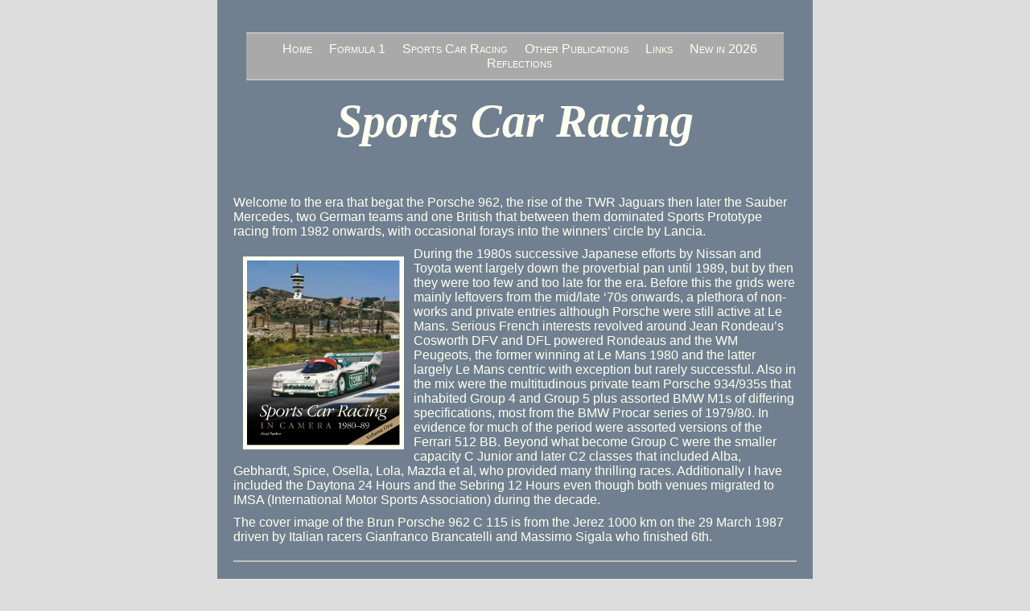

--- FILE ---
content_type: text/html
request_url: http://paulparkerincamera.com/SportsCarRacing.html
body_size: 5577
content:
<!DOCTYPE HTML PUBLIC "-//W3C//DTD HTML 4.01 Transitional//EN">
<html>
<head><meta charset="us-ascii"><meta name="generator" content="PSPad editor, www.pspad.com"><meta name="author" content="Tony Davis www.addacumen.com"><meta name=viewport content="width=device-width, initial-scale=1">
	<title>Paul Parker In Camera</title>
	<link href="css/style.css" media="screen,print" rel="stylesheet" type="text/css" /><!--[if lt IE 8]><link rel='stylesheet' type='text/css' media='screen,print' href='css/IE.css'/><![endif]--><!--[if gte IE 8]><link rel='stylesheet' type='text/css' media='screen,print' href='css/IE8.css'/><![endif]-->
</head>
<body>
<div style="text-align: center; ">
<div class="container">
<div class="navbar">
<ul>
	<li><a href="index.html">Home</a></li>
	<li><a href="Formula1.html">Formula 1</a></li>
	<li><a href="SportsCarRacing.html">Sports Car Racing</a></li>
	<li><a href="OtherPublications.html">Other Publications</a></li>
	<li><a href="Links.html">Links</a></li>
	<li><a href="ComingSoon.html">New in 20</a>26</li>
	<li><a href="Reflections.html">Reflections</a></li>
</ul>
</div>
&nbsp;

<div class="content">
<p class="title">Sports Car Racing</p>

<p class="title"></p>

<p>Welcome to the era that begat the Porsche 962, the rise of the TWR Jaguars then later the Sauber Mercedes, two German teams and one British that between them dominated Sports Prototype racing from 1982 onwards, with occasional forays into the winners&rsquo; circle by Lancia.</p>

<p class="image"><img alt="" src="/SCRinCam80_v4.jpg" style="width: 190px; height: 230px;" /></p>

<p>During the 1980s successive Japanese efforts by Nissan and Toyota went largely down the proverbial pan until 1989, but by then they were too few and too late for the era. Before this the grids were mainly leftovers from the mid/late &lsquo;70s onwards, a plethora of non-works and private entries although Porsche were still active at Le Mans. Serious French interests revolved around Jean Rondeau&rsquo;s Cosworth DFV and DFL powered Rondeaus and the WM Peugeots, the former winning at Le Mans 1980 and the latter largely Le Mans centric with exception but rarely successful. Also in the mix were the multitudinous private team Porsche 934/935s that inhabited Group 4 and Group 5 plus assorted BMW M1s of differing specifications, most from the BMW Procar series of 1979/80. In evidence for much of the period were assorted versions of the Ferrari 512 BB. Beyond what become Group C were the smaller capacity C Junior and later C2 classes that included Alba, Gebhardt, Spice, Osella, Lola, Mazda et al, who provided many thrilling races. Additionally I have included the Daytona 24 Hours and the Sebring 12 Hours even though both venues migrated to IMSA (International Motor Sports Association) during the decade.&nbsp;</p>

<p>The cover&nbsp;image of the Brun Porsche 962 C 115 is from the Jerez 1000 km on the 29 March 1987 driven by Italian racers Gianfranco Brancatelli and Massimo Sigala who finished 6th.</p>

<p class="bar"></p>

<p class="title"></p>

<p>Though the 1970s began and ended with Porsche domination, the decade&rsquo;s endurance racing provided a wide range of cars and drivers at an equally varied number of venues.</p>

<div class="image"><img alt="" src="images/Sports_Car_Racing_1.png" style="width: 190px; height: 227px; border-width: 0px; border-style: solid;" /></div>

<p>The decade began with Porsche&rsquo;s 917 in control despite Ferrari&rsquo;s best efforts with the 512 and later the F1 based 312PB. With a change of rules in 1972 Ferrari assumed control, Porsche&rsquo;s now obsolete 908 outpaced. In 1973 Ferrari lost the championship to Matra and withdrew permanently from sports car racing leaving Matra fending off the rest in 1974 only for the French team to disband at the end of the season.<br />
With the 1973-74 energy crisis receding, Porsche regained lost ground. Surprising diversity came courtesy of assorted Cosworth powered machines, most notably the John Wyer Gulf, Autodelta Alfa Romeo and Alpine-Renault amongst others. Nevertheless Porsche&rsquo;s 936 and myriad 935 variations won more individual races than any other manufacturer post 1975 despite Alfa Romeo winning the 1975 and 1977 campaigns.<br />
During the second half of the decade the championship became fragmented into Group 6 (World Sports Car Championship) and Group 5 (World Manufacturers&rsquo; Championship) with mutually exclusive races. This survived for two seasons (1976/77) before being abandoned and Group 6 returned to rejoin the other categories in 1979 although by now it was virtually moribund.<br />
Sadly the Targa Florio and the original Spa-Francochamps circuit both finally capitulated to the diktats of safety during this decade although the lightly sanitised 14.2 mile N&uuml;rburgring remained, for now. Additionally two of the great endurance classics, Sebring and Le Mans, fell foul of the regulatory regime for differing reasons and were run as maverick events outside of the championship. Both survived intact and indeed Le Mans prospered, often attracting the best and most varied entries of the season.<br />
This decade saw the gradual eclipse of championship sports car/prototype racing by the rise and rise of F1 although a renaissance occurred during the mid-1980s, but that is a story for another day.</p>

<p class="bar"></p>

<p>The 1960s began with Ferrari omnipotent in the larger (3 litre) class under the ridiculous Appendix C high screen regulations with only Maserati&rsquo;s customer driven &lsquo;birdcage&rsquo; machines capable of beating them plus a few old Aston Martin DBR1s that delivered occasional results.</p>

<div class="image"><img alt="" src="images/Sports_Car_Racing_3.png" style="border-width: 5px; border-style: solid;" /></div>

<p>Jaguar&rsquo;s prototype E2A had looked promising but this Briggs Cunningham entry for Le Mans 1960 was only used once in Europe and never properly developed. Thereafter customer teams campaigned the production E type and its all alloy &lsquo;lightweight&rsquo; successor for GT racing that was mainly successful in British national racing with exception.<br />
Aston Martin and Maserati briefly rejoined the fray in 1962 when the 3 litre capacity limit was rescinded but were no match for Maranello. Instead the main opposition to the Prancing Horse came from Porsche. GT racing had also become a Ferrari fiefdom until the advent of the Shelby Daytona Cobras. It was not until 1964 that Ferrari faced a serious challenger to their endurance racing hegemony with the arrival of the Ford GT40. Over time these Ford V8 engined devices gradually evolved into race winners whilst Chevrolet powered Chaparrals proved both rapid and innovative. Ultimately Maranello&rsquo;s exotic 4 litre V12s were finally overwhelmed at Le Mans in 1966/67 and elsewhere.<br />
In 1968 the 3 litre capacity limit returned for the so called pure racers whilst the GT prototypes were allowed up to 5 litres. Ferrari withdrew and the main beneficiaries of this were Porsche and Matra but the new regulations delivered such as the beautiful but disastrous Ford P68 and oddities like the gas turbine powered Howmet. JWA meanwhile went on developing the now obsolete GT40 and managed to win Le Mans in the last two years of the decade. Ferrari reappeared in 1969 but Porsche were too consistent and reliable although Sebring fell to a Lola T70 and JWA managed to win Sebring as well as Le Mans.<br />
However the future was Porsche and their fearsome 917 won the last race of the championship at &Ouml;sterreichring, a forewarning of what was to come.</p>

<p>Republished in 2019, this new edition has provided an opportunity to update and revise the text and images.</p>

<p></p>

<p class="bar"></p>

<div class="image"><img alt="" src="/SportsCarRacing60s.jpg" style="height: 230px; width: 187px; border-width: 5px; border-style: solid;" /></div>

<p>Sports Car Racing in Camera 1960-69 Volume 2 includes evocative monochrome/colour images including some of the consequences, a reminder of the risks that attended the era.<br />
During 1961/62/63 Jaguar and Aston Martin made half hearted, under financed efforts to challenge Ferrari, mainly in the GT class, without much success. Ditto Maserati who produced the &lsquo;birdcage&rsquo; Tipo 60 and 61 4 cylinder cars for their customers that proved briefly successful in Europe and much more so in the USA but its reign was brief. In 1962 the 4 litre V8 powered 151 was launched but it was Ferrari that largely dominated the sports prototype and GT categories up to 1965 including winning at Le Mans, their final victory here. Thereafter Maranello had to concede victory to Ford occasionally until 1968 when they withdrew.<br />
Ford&rsquo;s GT40 was launched in 1964 but unreliability and other issues stopped Ford winning any of the classic European races until the 1966 Le Mans with their 7 litre MkII, repeating the victory in 1967 with the new J car after which they withdrew from racing. Meanwhile JWA had re-engineered their GT40s into the Mirage which won the Spa 1000 km, their only championship victory. Carroll Shelby&rsquo;s Cobras were rather more successful in the GT class but the team was disbanded at the end of 1965 after they had won their championship. Jim Hall&rsquo;s Chaparrals won a handful of races in 1965/66/67 before returning to the American scene. In 1968 the new Group 4 (up to 5 litres) and Group 6 (up to 3 litres) categories were imposed that allowed JWA to win the championship with their improved GT40s much to Porsche&rsquo;s angst whose new 908 was in the Group 6 class.<br />
In 1969 they won all the rounds bar Daytona, Sebring and famously Le Mans where the JWA GT40 of Ickx/Redman beat them. Ferrari&rsquo;s reappearance with an F1 based 312P looked promising but it failed to win any races, whilst the first of the savagely fast and scary 917s led at Le Mans before retiring but won the final round of the championship at Zeltweg in 1969, the first of many future triumphs.</p>

<p class="bar"></p>

<p></p>

<div class="image"><img alt="" src="images/Sports_Car_Racing_2.png" style="width: 190px; height: 230px; border-width: 0px; border-style: solid;" /></div>

<p>Following WW2 the 1950s was a decade that began with the survivors of a pre-war Europe both in regard to machinery and often the drivers.</p>

<p>Sports Car Racing in Camera 1950-59 offers a look at the quickly evolving scene that started with lightly modified assorted production sports cars and a cast of modified late 1930s GP based Talbot Lagos, Alfa Romeos and the early V12 Ferraris. It ended with Aston Martin as champions (although Ferrari had been and were overall to be the most successful and versatile competitors for many more years in the big car class, Porsche usually controlling the under 2 litre category and even winning outright on occasion).<br />
<br />
In between Jaguar won 5 Le Mans with their C and D types, Mercedes Benz dominated most of the races they entered in 1952 and 1955 and Maserati enjoyed success at every level but ultimately withdrew after running out of money in 1957/58. Their new &lsquo;birdcage&rsquo; racers, which debuted in 1959, were customer cars and enjoyed most success in America but really belong in the early 1960s.<br />
&nbsp;</p>

<p>This era suffered the tragedies of Le Mans 1955 and the 1957 Mille Miglia but it was above all else the swan song of the archetypal large capacity front engine sports racing car and the ethos that accompanied it, never to be repeated.</p>
</div>

<div class="footer">&copy; Paul Parker 2011 - 2025<br />
<a href="https://www.facebook.com/Paul-Parker-in-Camera-1596402853921283/"><img alt="" height="25px" src="images/FB-fLogo-Blue-broadcast-2.png" width="25px" /></a></div>
</div>
</div>
<script type="text/javascript">

  var _gaq = _gaq || [];
  _gaq.push(['_setAccount', 'UA-34184757-1']);
  _gaq.push(['_trackPageview']);

  (function() {
    var ga = document.createElement('script'); ga.type = 'text/javascript'; ga.async = true;
    ga.src = ('https:' == document.location.protocol ? 'https://ssl' : 'http://www') + '.google-analytics.com/ga.js';
    var s = document.getElementsByTagName('script')[0]; s.parentNode.insertBefore(ga, s);
  })();

</script></body>
</html>

--- FILE ---
content_type: text/css
request_url: http://paulparkerincamera.com/css/style.css
body_size: 2586
content:
/* CSS Document */

/**********************************************************************************************

  	CSS Framework - Layout
	
  	Title	: Paul Parker In Camera
  	Author	: Tony Davis (http://www.addacumen.com/)
  	Date	: May 2011

***********************************************************************************************
Some of the options may not be required for this site.
***********************************************************************************************

  	1. BASE
   		1.1 Reset
      	1.2 Accessibility Navigation & Hide
      	1.3 Clearfix
      	1.4 Default Styles
		1.5 Image replacement
		1.6 Box layout

  	2. COMMON
      	2.1 Container
      	2.2 Header
      	2.3 Navigation
      	2.4 Content
      	2.5 Sidebar
      	2.6 Footer
		2.7 Buttons
		2.8 Pagination
		2.9 Rounded box
		2.10 Form elements
		2.11 Tables
		2.12 Flash
		
	3. PAGES
     	3.1 PPIC Home
     	3.2 PPIC Sports Car Racing
     	3.3 PPIC Other Publications
		3.4 PPIC Formula 1
		3.5 PPIC Coming Soon
		3.6 PPIC Links

***********************************************************************************************/


/* 	1. BASE
-----------------------------------------------------------------------------------------------
===============================================================================================*/
	
	
/* 	1.1 Reset
-----------------------------------------------------------------------------------------------*/
		
	html, body, div, span, object, h1, h2, h3, h4, h5, h6, p, blockquote, pre, a, abbr, acronym, address, big, cite, code, del, dfn, em, font, img, ins, kbd, q, samp, small, strong, sub, sup, tt, var, dl, dt, dd, ol, ul, li, fieldset, form, label, legend, table, caption, tbody, tfoot, thead, tr, th, td { margin: 0; padding: 0; border: 0; font-size: 100%; vertical-align: baseline; background: transparent; }
	html { overflow-y:scroll; }
	q { quotes: none; }
	q:before, q:after { content: ""; content: none; }
	a, ins, del { text-decoration: none; }
	table { border-collapse: collapse; border-spacing: 0; }
	th, td { vertical-align: top; }
	th { text-align: left; }
	a { cursor: pointer; }
	
	
/* 	1.2 Accessibility Navigation & Hide
-----------------------------------------------------------------------------------------------*/
	
	#accessibility-nav { position: absolute; top: -999em; left: -999em; height: 1px; width: 1px; }
	.hide { display: none; }
	
	
/* 	1.3 Clearfix
-----------------------------------------------------------------------------------------------*/
	
	.top-header:after,
	.bottom-header:after,
	.breadcrumb:after,
	.pagination:after,
	.pagination p:after,
	.row:after,
	.languages .wrapper-languages-alt:after,
	.languages .wrapper-languages:after,
	.languages ul li .inner:after,
	.wrapper-navigation:after,
	.mega-dropdown .md-inner:after,
	.support-listing:after,
	.column-listing li span:after,
	#content:after,
	.share-this-selector ul:after,
	#title-page:after,
	#title-page-alt:after,
	#sub-title:after,
	.title:after,
	.latest-article li:after,
	.wrapper-teaser:after,
	.price-listing:after,
	.free-online-tools:after,
	.check-box:after,
	.choose-language:after,
	.accept-it:after,
	.widgets:after,
	.brn-inner:after,
	.box-1-column:after,
	.box-teaser:after,
	.box-rounded:after,
	.img:after,
	.awards-listing li:after,
	.form:after,
	.form fieldset:after,
	.reviews-intro:after,
	.form-simple ul li:after,
	.textarea-wrapper-bottom:after,
	.list-reviews-header:after,
	.st-inner:after,
	#product-carousel:after,
	.active-product:after,
	.carousel:after,
	.which-service-listing li:after,
	.form-send-support ul li:after,
	.form-feedback-support ul li:after,
	.form-contact-us ul li:after,
	.wrapper-button:after,
	.wide-wrapper-button:after,
	.options:after,
	.section-image:after,
	.latest-news-listing li:after,
	.fsecure-latest:after,
	.br-alt-home .br-alt-inner:after,
	.banner-home h1:after,
	.banner-home h2:after,
	.give-feedback:after,
	.custom-select:after,
	.wrapper-select:after,
	.inner-cell:after,	
	.pricing-table table thead .price:after,
	.pricing-table .wrapper-input:after,
	.st-youtube .wrapper-video:after,
	.carousel:after,
	.img-set:after,
	.partners li:after,
	.partners li .content-inner .details:after,
	.pagination-wrapper:after,
	dl.downloads:after,
	.subscriptions:after,
	.sidebar:after,
	.box-search-form .box-rounded .wrapper:after,
	.sidebar-teaser .search:after,
	.form-extended ul li:after,
	.type6-buttons:after{ content: "."; display: block; height: 0; clear: both; visibility: hidden; }
	
	
/* 	1.4 Default Styles
-----------------------------------------------------------------------------------------------*/
	
	body { 
      background: #DDD; 
      font-family: Trebuchet, "Trebuchet MS", Verdana, Geneva, â€œDejaVu Sansâ€, sans-serif; 
      color: ivory;}
	hr { display: none; }
	li { list-style: none; }
	abbr, acronym { border-bottom: 1px dotted #999; cursor: help; }
	.left { float: left; }
	.right { float: right; }
	
	
/* 	1.5 Image replacement
-----------------------------------------------------------------------------------------------*/
	
	/* Image replacement method 1 */
	.ir { display: block; position: relative; overflow: hidden; background: none;}
	.ir span { position: absolute; top: 0; left: 0; width: 100%; height: 100%; }
	
	/* Image replacement method 2 */
	.ir2 { display: block; overflow: hidden; }
	.ir2 span { display: none; }
	
/* 	2,1  Container
-----------------------------------------------------------------------------------------------*/

   .container {
      width: 700px;
      background-color: slategray;
      margin: 0 auto;
      padding: 20px;
   }

/* 	2.3 Navigation
-----------------------------------------------------------------------------------------------*/
   .navbar {
      width: 660px;
      margin: 0 auto;
      top: 20px;
      position: relative;
      z-index: 0;
      background-color: darkgray;
      border-bottom:  2px solid silver;
      border-top:  2px solid silver;
      padding: 10px 4px 10px 4px;
   }
   .navbar ul  {
      list-style-type: none;
      padding: 0px;
      margin: 0px;
      display: inline;
   }

   .navbar  ul li  {
      padding: 6px 3px 4px 14px; 
      display: inline;
   }
   
   .navbar ul li a {
      color: ivory;
      font-variant: small-caps;
   }
/* 	2.4  Content
-----------------------------------------------------------------------------------------------*/
   h1 {
      font-variant: small-caps;
      font-size: 240%;
      font-style: bold;
      Padding-top:12px;
   }

   h2 {
      font-variant: small-caps;
      font-size: 180%;
      font-style: bold;
   }

   h3 {
      font-variant: small-caps;
      font-size: 140%;
      font-style: italic;
   }
   
   h4{
      font-style: italic;
      
      }

   .welcome, h4 {
      font-size: 120%;
      font-style: bold;
      color: lightskyblue;
      text-align: center;
   }

   p {
      text-align: left;
      Padding-bottom: 10px;
   }
   
   .tf {
   	Padding-left: 20px;
   	text-align: left;
   	padding-bottom: 20px;
   }
   .image {
      clear: left; 
      float: left; 
      margin: 12px; 
      position: relative; 
      background-color: ivory;
      padding: 5px;
   }
   
   .image1 {
      clear: left; 
      margin: 0 auto; 
      position: relative; 
      background-color: ivory;
      padding: 12px;
      width: 280px
   }
   
   .title {
   font-family: â€œTimes New Romanâ€, Times, serif;
   font-size: 360%;
   font-style: italic;
   font-weight: bold;
   text-align: center;
   padding: 20px;
   }
   
   .bar {
   border-bottom: solid silver 2px;
   margin-bottom:12px;
   }
/* 	2.6 Footer
-----------------------------------------------------------------------------------------------*/
   .footer {
      font-size:80%;
      text-align: center;
   border-top: solid silver 2px;
   margin-top:12px;
   margin-bottom:12px;
   }

/*    		3.6 PPIC Links
------------------------------------------------------------------------------------------------*/

   table {
      margin-left: 100px;
   }
   
   td a {
      color: ivory;
   }